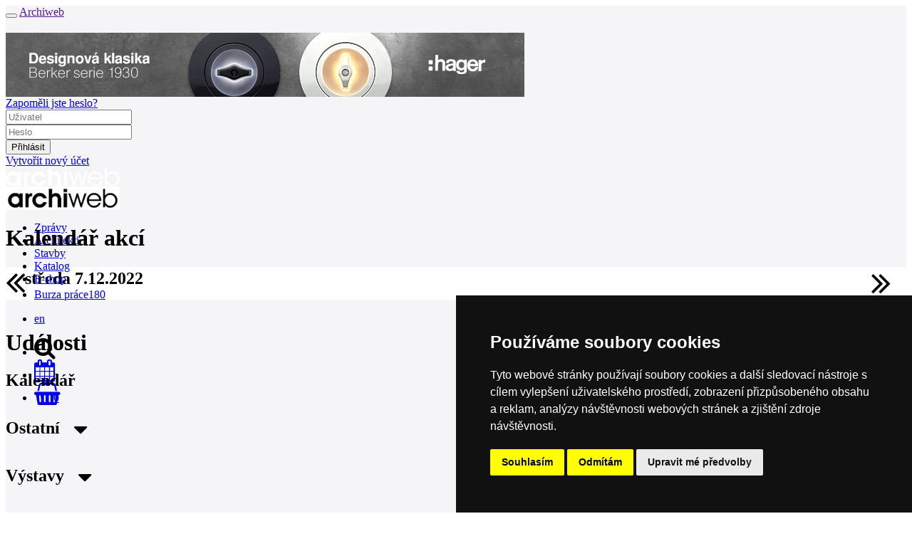

--- FILE ---
content_type: text/html; charset=utf-8
request_url: https://cdn.archmedia.eu/e/2022-12-07
body_size: 13718
content:

<!DOCTYPE html PUBLIC "-//W3C//DTD XHTML 1.0 Transitional//EN">
    <!--[if lt IE 7]><html class="no-js lt-ie9 lt-ie8 lt-ie7" lang="cs"> <![endif]-->
        <!--[if IE 7]>    <html class="no-js lt-ie9 lt-ie8" lang="cs"> <![endif]-->
        <!--[if IE 8]>    <html class="no-js lt-ie9" lang="cs"> <![endif]-->
        <!-- Consider adding a manifest.appcache: h5bp.com/d/Offline -->
        <!--[if gt IE 8]><!--> <html class="no-js" lang="cs" xml:lang="cs"> <!--<![endif]-->
            <head>
                <title>archiweb.cz - Kalendář akcí</title>
                <meta charset="UTF-8">
                <meta name="viewport" content="width=device-width, initial-scale=1.0">
                <meta name="application-name" content="Archiweb">
                <meta name="description" content="Internetový portál do světa moderní architektury. Každý den přináší informace o všem důležitém, co se v oblasti domácí a světové architektury odehrává">

                <!--
        Narodni knihovna CR - archivace online zdroju
        == START ==
                -->
                <link rel="schema.DC" href="https://purl.org/dc/elements/1.1/">
                <meta name="DC.Title" content="archiweb.cz">
                <meta name="DC.Creator.personalName" content="Zloský, Ondřej">
                <meta name="DC.Subject" scheme="PHNK" content="architektura">
                <meta name="DC.Subject" scheme="PHNK" content="design">
                <meta name="DC.Subject" scheme="PHNK" content="stavby">
                <meta name="DC.Subject" scheme="PHNK" content="stavební materiály">
                <meta name="DC.Subject" scheme="MDT_MRF" content="72">
                <meta name="DC.Subject" scheme="MDT_MRF" content="7.05">
                <meta name="DC.Subject" scheme="MDT_MRF" content="69.01/.03">
                <meta name="DC.Subject" scheme="MDT_MRF" content="691">
                <meta name="DC.Subject" scheme="MDT_MRF" content="(0.034.2)004.738.12">
                <meta name="DC.Subject" scheme="MDT_KON" content="72 - Architektura">
                <meta name="DC.Subject" scheme="DDC_CON" content="720 - Architecture">
                <meta name="DC.Description.abstract" content="Internetový portál do světa moderní architektury. Každý den přináší informace o všem důležitém, co se v oblasti domácí a světové architektury odehrává">
                <meta name="DC.Publisher" content="Jan Kratochvíl">
                <meta name="DC.Publisher.address" content=" jan.kratochvil@archiweb.cz">
                <meta name="DC.Date" scheme="W3C-DTF" content="1997-01-01">
                <meta name="DC.Type" scheme="DCMIType" content="Text">
                <meta name="DC.Type" scheme="DCMIType" content="Image">
                <meta name="DC.Type" scheme="PHNK" content="www dokumenty">
                <meta name="DC.Format" scheme="IMT" content="text/html">
                <meta name="DC.Format.medium" content="computerFile">
                <meta name="DC.Identifier" content="https://www.archiweb.cz">
                <meta name="DC.Identifier" scheme="ISSN" content="1801-3902">
                <meta name="DC.Identifier" scheme="URN" content="URN:NBN:cz-nk2005461">
                <meta name="DC.Language" scheme="RFC3066" content="cze">
                <meta name="DC.Language" scheme="RFC3066" content="eng">
                <meta name="DC.Rights" content="archiweb.cz 1997-2005">
                <!-- == END ==  -->


                <!-- facebook opengraph -->
                  <meta name="facebook-domain-verification" content="dlp3mlqqsru40gmwvbemie4jjvsk0m">
                <meta property="og:title" content="Archiweb - Kalendář akcí">
                <meta property="og:description" content="Internetový portál do světa moderní architektury. Každý den přináší informace o všem důležitém, co se v oblasti domácí a světové architektury odehrává">
                <meta property="og:url" content="https://cdn.archmedia.eu/e/2022-12-07">
                <!-- end facebook opengraph -->

                <!-- twitter cards -->
                <meta name="twitter:card" content="summary">
                <meta name="twitter:title" content="Archiweb - Kalendář akcí">
                <meta name="twitter:description" content="Internetový portál do světa moderní architektury. Každý den přináší informace o všem důležitém, co se v oblasti domácí a světové architektury odehrává">
                <!-- end twitter cards -->

                <!-- main styles -->
                <link rel='stylesheet' href='https://cdn.archmedia.eu/styles/cols_main.css?reload=4'>
                <link rel="stylesheet" href="https://cdn.archmedia.eu/styles/main.css?reload=5">

                <!--icons favicons colors-->
                <link rel="shortcut icon" href="https://cdn.archmedia.eu/images/favicon.ico" type="image/x-icon">
                <link rel="icon" href="https://cdn.archmedia.eu/images/favicon.ico" type="image/x-icon">
                <link rel="apple-touch-icon" sizes="180x180" href="https://cdn.archmedia.eu/images/favicons/apple-touch-icon.png">
                <link rel="icon" type="image/png" href="https://cdn.archmedia.eu/images/favicons/favicon-32x32.png" sizes="32x32">
                <link rel="icon" type="image/png" href="https://cdn.archmedia.eu/images/favicons/favicon-194x194.png" sizes="194x194">
                <link rel="icon" type="image/png" href="https://cdn.archmedia.eu/images/favicons/android-chrome-192x192.png" sizes="192x192">
                <link rel="icon" type="image/png" href="https://cdn.archmedia.eu/images/favicons/favicon-16x16.png" sizes="16x16">
                <link rel="manifest" href="https://cdn.archmedia.eu/images/favicons/manifest.json">
                <link rel="mask-icon" href="https://cdn.archmedia.eu/images/favicons/safari-pinned-tab.svg" color="#0279ce">
                <!-- <link rel='stylesheet' href="https://cdn.archmedia.eu/styles/font-awesome.min.css" /> -->
<!--
                <link rel="stylesheet" href="https://use.fontawesome.com/releases/v5.6.3/css/all.css" integrity="sha384-UHRtZLI+pbxtHCWp1t77Bi1L4ZtiqrqD80Kn4Z8NTSRyMA2Fd33n5dQ8lWUE00s/" crossorigin="anonymous">
-->
                <link rel='stylesheet' href="https://cdnjs.cloudflare.com/ajax/libs/font-awesome/4.7.0/css/font-awesome.min.css">
                <meta name="msapplication-TileColor" content="#ffffff">
                <meta name="msapplication-TileImage" content="https://cdn.archmedia.eu/images/favicons/mstile-144x144.png">
                <meta name="theme-color" content="#0279ce">
                <!--end icons favicons colors-->

                <style type="text/css">
                    .hideAll  {
                        display: none;
                     }
                </style>

                <!-- Facebook Pixel Code -->
                <script>
                  !function(f,b,e,v,n,t,s)
                  { if(f.fbq)return;n=f.fbq=function() { n.callMethod?
                  n.callMethod.apply(n,arguments):n.queue.push(arguments) } ;
                  if(!f._fbq)f._fbq=n;n.push=n;n.loaded=!0;n.version='2.0';
                  n.queue=[];t=b.createElement(e);t.async=!0;
                  t.src=v;s=b.getElementsByTagName(e)[0];
                  s.parentNode.insertBefore(t,s) } (window, document,'script',
                  'https://connect.facebook.net/en_US/fbevents.js');
                  fbq('init', '2367294743568975');
                  fbq('track', 'PageView');
                </script>
                <noscript><img height="1" width="1" style="display:none"
                  src="https://www.facebook.com/tr?id=2367294743568975&ev=PageView&noscript=1"
               ></noscript>
                <!-- End Facebook Pixel Code -->

                <!-- jquery -->
                <script src="https://code.jquery.com/jquery-1.11.3.min.js"></script>
                <script src="https://cdnjs.cloudflare.com/ajax/libs/jquery-easing/1.3/jquery.easing.min.js"></script>
                <!-- jQuery Modal -->
                <script src="https://cdnjs.cloudflare.com/ajax/libs/jquery-modal/0.9.1/jquery.modal.min.js"></script>
                <link rel="stylesheet" href="https://cdnjs.cloudflare.com/ajax/libs/jquery-modal/0.9.1/jquery.modal.min.css">
                <script src="https://cdn.archmedia.eu/js/nette/nette.ajax.js"></script>
                <script src="https://cdn.archmedia.eu/js/nette/extensions/confirm.ajax.js"></script>
                <script src="https://cdn.archmedia.eu/js/nette/netteForms.min.js"></script>
            <script type="text/javascript">
                $(window).load(function () {
                    $(".hideAll").show();
                });
            </script>

    <script type='text/javascript' src='https://cdn.archmedia.eu/js/unitegallery/js/unitegallery.js'></script> 
    <link rel='stylesheet' href='/js/unitegallery/css/unite-gallery.css' type='text/css'> 
    <script type='text/javascript' src='https://cdn.archmedia.eu/js/unitegallery/themes/tiles/ug-theme-tiles.js'></script> 

<!-- Matomo -->
<script>
  var _paq = window._paq = window._paq || [];
  /* tracker methods like "setCustomDimension" should be called before "trackPageView" */
  _paq.push(['trackPageView']);
  _paq.push(['enableLinkTracking']);
  (function() {
    var u="//www.archiweb.cz/matomo/";
    _paq.push(['setTrackerUrl', u+'matomo.php']);
    _paq.push(['setSiteId', '1']);
    var d=document, g=d.createElement('script'), s=d.getElementsByTagName('script')[0];
    g.async=true; g.src=u+'matomo.js'; s.parentNode.insertBefore(g,s);
  })();
</script>
<!-- End Matomo Code -->

<!-- Start Clarity Code -->
<script type="text/javascript"> (function(c,l,a,r,i,t,y){ c[a]=c[a]||function(){ (c[a].q=c[a].q||[]).push(arguments)}; t=l.createElement(r);t.async=1;t.src="https://www.clarity.ms/tag/"+i; y=l.getElementsByTagName(r)[0];y.parentNode.insertBefore(t,y); })(window, document, "clarity", "script", "oj2nvt8jew"); </script>
<!-- End Clarity Code -->

            </head>
            <body id="" style="position: relative;">

                <div class="off-canvas-wrapper" style="transform-origin: top left;">
                    <div class="off-canvas-wrapper-inner" data-off-canvas-wrapper style="background-color: #f5f5f7;">
                        <div class="off-canvas-content" data-off-canvas-content>
                            <div class="title-bar hide-for-large">
                                <div class="title-bar-left">
                                    <button class="menu-icon" type="button" data-open="offCanvasLeft"></button>
                                    <a href=""><span class="title-bar-title">Archiweb</span></a>
                                </div>
                            </div>
                            <!-- end off canvas -->
                            <div class="pretopbar">
                                <header role="banner" class="noprint">
                                    <div class="row fixed_sidebar_container" style="margin-top: 20px;">
                                            <div class="columns large-12 fixed_sidebar leader banner"><a href="/mcl/141" target="_blank"><img src="https://www.archiweb.cz/images/menu/gallery/picturefile_141.gif" /></a></div>
<div id="snippet--loginform">                                        <!-- auth box start -->

<div id="snippet--loginform">                                        <script type="text/javascript">
                                        $(document).ready(function () {
                                            $('.auth_box .login').on('mouseenter', function () {
                                                if (!$('.auth_box').hasClass('open')) {
                                                    $('.auth_box').addClass('open');
                                        //        } else {
                                        //            $('.auth_box').removeClass('open');
                                        //            $('.auth_box').addClass('logged');
                                                }
                                            } );

                                            $('.auth_box').on('mouseleave', function () {
                                                if ($('.auth_box').hasClass('open')) {

                                                  setTimeout(function () {
                                                    $('.auth_box').removeClass('open');
                                                  }, 2000);

//                                                    $('.auth_box').removeClass('open');
                                        //            $('.auth_box').addClass('logged');
                                                }
                                            } );
                                        } );
                                        </script>

                                        <div class="fixed-width-right auth_box"">
                                            <div class="logoutonly forgotpass"><a href="/auth/?do=lostPass&amp;locale=cs" title="lost password">Zapoměli jste heslo?</a></div>
                                              <form action="/auth" method="post" id="frm-loginForm" style="display: inline;">
                                                <div class="logoutonly loginform">
                                                    <div class="row">
                                                        <div class="large-12 columns">
                                                            <div class="inputs">
                                                                <div class="username">
                                                                    <input type="text" placeholder="Uživatel" class="logininput" name="login" id="frm-loginForm-login" required data-nette-rules='[{"op":":filled","msg":"Prosím zadejte uživatelské jméno."}]'>
                                                                </div>
                                                                <div class="password">
                                                                    <input type="password" placeholder="Heslo" class="logininput" name="password" id="frm-loginForm-password" required data-nette-rules='[{"op":":filled","msg":"Prosím zadejte heslo."}]'> 
                                                                </div>
                                                            </div>
                                                        </div>
                                                    </div>
                                                </div>
                                                <div class="logoutonly login"><input class="login button ajax" type="submit" name="send" value="Přihlásit"></div>
                                              <input type="hidden" name="do" value="loginForm-submit"></form>
                                              <div class="logoutonly new_user"><a title="Vytvořit nový účet" href="/auth/?newUser=1&amp;locale=cs">Vytvořit nový účet</a></div>
                                            </div>
                                        </div>
</div>
                                        <!-- auth box end -->
</div>                                    </div>
                                </header>
                            </div>
                            <div class="topbar bc_black show-for-large" style="min-width: 1220px; height: 60px;" id="topbar">
                                <div class="row h100">
                                    <div class="large-12 columns posrel h100">
                                        <div class="h100">
                                            <div class="topbarleft float-left">
                                                <div class="mainlogo noprint">
                                                    <a href="/cs">
                                                        <img src="https://cdn.archmedia.eu/images/archiweb-logo_bila-01.svg" alt="Logo Archiweb" width="160">
                                                    </a>
                                                </div>
                                                <div class="mainlogo printonly">
                                                    <img src="https://cdn.archmedia.eu/images/archiweb.jpg" alt="Logo Archiweb" width="160">
                                                </div>
                                                <nav class="mainmenu" role="navigation">
                                                    <ul>
                                                        <li >
                                                            <a href="/cs/n/">
                                                                <div>Zprávy</div>
                                                            </a>
                                                        </li>
                                                        <li >
                                                              <a href="/s/ateliery-cr">
                                                                <div>Architekti</div>
                                                            </a>
                                                        </li>
                                                        <li >
                                                            <a href="/p">
                                                                <div>Stavby</div>
                                                            </a>
                                                        </li>
                                                        <li >
                                                            <a href="/s/produkt-mesice">
                                                                <div>Katalog</div>
                                                            </a>
                                                        </li>
                                                        <li >
                                                            <a href="/eshop">
                                                                <div>E-shop</div>
                                                            </a>
                                                        </li>
                                                        <li >
                                                            <a href="/jobs">
                                                                <div style="padding-top: 4px;">Burza práce<span class="quant">180</span></div>
                                                            </a>
                                                        </li>
                                                    </ul>
                                                </nav>
                                            </div>
                                            <div class="h100 float-right">
                                                <div class="langmenu h100">
                                                    <nav>
                                                        <ul>
                                                          <li><a href="/en/e/2022-12-07"><div>en</div></a></li>
                                                        </ul>
                                                    </nav>
                                                </div>
                                                <div class="icons h100">
                                                    <ul>
                                                        <li class="icon search" data-bar="searchbar"><div><div><i class="fa fa-search fa-2x"></i></div></div></li>
                                                        <li class="icon cal active"><a href="/souteze"><div><i class="fa fa-calendar fa-2x"></i></div></a></li>
                                                        <li class="icon eshop"><a href="/eshop/kosik"><div><i class="fa fa-shopping-basket fa-2x"></i><div style="display: contents;" id="snippet--basket"><span class="quant" style="margin-left: -10px; margin-top: 8px;">0</span></div></div></a></li>
                                                    </ul>
                                                </div>
                                            </div>
                                        </div>
                                    </div>
                                </div>
                                <div class="nanobar" id="nanobar" style="height: 4px;">
                                </div>
                            </div>
                            <div class="searchbar subtopbar noprint" style="height: 60px; display: none; min-width: 1220px;">
                                        <form role="search" action="/search?locale=cs" method="post" id="frm-searchForm">
                                          <div class="row subtopbar_inner">
                                                  <div class="large-3 medium-6 columns col" style="height: 40px; width: 20%;">
                                                    <label class="select fa fa-chevron-down" style="height: 40px;">
                                                      <select id="frm-searchForm-section" name="section"><option value="0">celý web</option><option value="4">zprávy / salon</option><option value="1">architekti / ateliéry</option><option value="2">stavby</option><option value="3">místa</option><option value="5">knihovna / e-shop</option><option value="6">katalog</option></select>
                                                    </label>
                                                  </div>
                                                  <div class="large-6 medium-12 columns col" style="width: 640px; padding-right: 0;">
                                                    <input type="text" placeholder="HLEDEJ" id="search" value="" name="q" required data-nette-rules='[{"op":":filled","msg":"Prosím zadejte hledaný výraz."}]'>
                                                  </div>
                                                  <div class="large-12 columns col" style="width: 19.8rem;">
                                                    <input type="submit" class="button" style="width: 18.8rem; margin-left: 0.8rem;" name="send" value="HLEDEJ">
                                                  </div>
                                          </div>
                                        <input type="hidden" name="do" value="searchForm-submit"><!--[if IE]><input type=IEbug disabled style="display:none"><![endif]-->
</form>
                            </div>
<div id="snippet--flash"><div id="snippet--flash"><script>
  $( "button.close" ).click(function() {
    $( "div#flash" ).toggle();
  });
  $(document).ready(function() {
    setTimeout(hideFlashes, 3000);
  });
  var hideFlashes = function() {
    $('div#flash').fadeOut(1500);
  }
</script>
</div></div>
                            <div class="body">
                                <div class="row subheader fixed_sidebar_container">
                                    <div class="large-12 medium-12 columns main fixed_sidebar news events">
                                        <h1>Kalendář akcí</h1>
                                        <div class="large-12 columns items" style="padding: 0;">
                                          <div class="item button active" style="margin-bottom: 2px; width: 100%; padding-top: 0.2em; background-color: #fff;">
                                            <a href="/e/2022-12-06"><i class="fa fa-angle-double-left" style="font-size: 3em; color: #000; display: unset; float: left; margin-top: -0.12em;"></i></a>
                                            <h2 style="margin: 0; color: #000; letter-spacing: 0; float: left; width: 94%; cursor: initial;">
                                              středa  7.12.2022
                                            </h2>
                                            <div style="margin-top: -0.3em;"><a href="/e/2022-12-08"><i class="fa fa-angle-double-right" style="font-size: 3em; color: #000; display: unset; margin-top: -0.12em;"></i></a></div>
                                          </div>
                                        </div><br style="clear: both;">
                                        <main role="main">
                                          <div class="advertisements">
                                            <div class="seo-only">
                                              <h1>Události</h1>
                                              <h2>Kalendář</h2>
                                            </div>
                                          </div>
                                            <script src="https://cdn.jsdelivr.net/npm/js-cookie@2/src/js.cookie.min.js"></script>
                                            <script>
                                              $(document).ready(function(){
                                                $( "i.event" ).click(function ( event ) {
                                                  var target = $( event.target );
                                                  target.next("div").slideToggle();
                                                  if ( target.hasClass( "fa-caret-down" ) ) {
                                                    Cookies.set('event_'+$(this).attr("id"), '1', { expires: 365 });
                                                    target.removeClass("fa-caret-down");
                                                    target.addClass("fa-caret-up");
                                                  } else {
                                                    Cookies.set('event_'+$(this).attr("id"), '0', { expires: 365 });
                                                    target.removeClass("fa-caret-up");
                                                    target.addClass("fa-caret-down");
                                                  }
                                                });
                                              });
                                            </script>
                                              <section class="event" style="clear: both;">
                                                <h2 class="h2" style="float: left;">Ostatní</h2>
                                                <i class="fa event fa-caret-down" id="4" style="font-size: 2em; color: #000; margin-top: 20px; margin-left: 20px; cursor: pointer;"></i>
                                                <div class="row advertisements" id="event_4" style="width: 875px; margin: 0px; display: none;">
                                                    <article role="article">
                                                        <a title="Koncert k poctě architekta Pavla Janáka" href="/e/koncert-k-pocte-architekta-pavla-janaka-jednota-mista-a-casu-v-hudbe">
                                                        <div class="large-12 columns item advertisement opacity">
                                                          <div class="inner " style="width: 875px;">
                                                            <h3 class="advertisement__title">Koncert k poctě architekta Pavla Janáka</h3>
                                                              <div class="">
                                                                <span class="advertisement__name">Jednota místa a času v hudbě</span><br>
                                                                <span class="advertisement__place">Open House Praha, z. ú.; EuroArt Praha</span><br>
                                                                <span class="advertisement__date">
                                                                    07.12.2022
                                                                                                                                    </span>
                                                              </div>
                                                          </div>
                                                        </div>
                                                      </a>
                                                    </article>
                                                </div>
                                              </section>
                                              <section class="event" style="clear: both;">
                                                <h2 class="h2" style="float: left;">Výstavy</h2>
                                                <i class="fa event fa-caret-down" id="2" style="font-size: 2em; color: #000; margin-top: 20px; margin-left: 20px; cursor: pointer;"></i>
                                                <div class="row advertisements" id="event_2" style="width: 875px; margin: 0px; display: none;">
                                                    <article role="article">
                                                        <a title="Barozzi Veiga: O kontinuitě - přednáška a vernisáž v DUČB" href="/e/barozzi-veiga-o-kontinuite-prednaska-a-vernisaz-v-ducb">
                                                        <div class="large-12 columns item advertisement opacity">
                                                          <div class="inner " style="width: 875px;">
                                                            <h3 class="advertisement__title">Barozzi Veiga: O kontinuitě - přednáška a vernisáž v DUČB</h3>
                                                              <div class="">
                                                                
                                                                <span class="advertisement__place">Galerie současného umění a architektury, Dům umění města České Budějovice</span><br>
                                                                <span class="advertisement__date">
                                                                    14.10.2022
                                                                     -
                                                                      13.12.2022
                                                                </span>
                                                              </div>
                                                          </div>
                                                        </div>
                                                      </a>
                                                    </article>
                                                    <article role="article">
                                                        <a title="Josef Pleskot: Města - výstava v Museum Kampa" href="/e/josef-pleskot-mesta-vystava-v-museum-kampa">
                                                        <div class="large-12 columns item advertisement opacity">
                                                          <div class="inner " style="width: 875px;">
                                                            <h3 class="advertisement__title">Josef Pleskot: Města - výstava v Museum Kampa</h3>
                                                              <div class="">
                                                                
                                                                <span class="advertisement__place">Museum Kampa</span><br>
                                                                <span class="advertisement__date">
                                                                    05.11.2022
                                                                     -
                                                                      12.02.2023
                                                                </span>
                                                              </div>
                                                          </div>
                                                        </div>
                                                      </a>
                                                    </article>
                                                    <article role="article">
                                                        <a title="Filip Dujardin - Built / Build - výstava v DUČB" href="/e/filip-dujardin-built-build-vystava-v-ducb">
                                                        <div class="large-12 columns item advertisement opacity">
                                                          <div class="inner " style="width: 875px;">
                                                            <h3 class="advertisement__title">Filip Dujardin - Built / Build - výstava v DUČB</h3>
                                                              <div class="">
                                                                
                                                                <span class="advertisement__place">Galerie současného umění a architektury, Dům umění města České Budějovice</span><br>
                                                                <span class="advertisement__date">
                                                                    24.11.2022
                                                                     -
                                                                      31.12.2022
                                                                </span>
                                                              </div>
                                                          </div>
                                                        </div>
                                                      </a>
                                                    </article>
                                                    <article role="article">
                                                        <a title="Dialogy v čase / Hommage à Ricardo Bofill - výstava v GJF" href="/e/dialogy-v-case-hommage-ricardo-bofill-vystava-v-gjf">
                                                        <div class="large-12 columns item advertisement opacity">
                                                          <div class="inner " style="width: 875px;">
                                                            <h3 class="advertisement__title">Dialogy v čase / Hommage à Ricardo Bofill - výstava v GJF</h3>
                                                              <div class="">
                                                                
                                                                <span class="advertisement__place">Galerie Jaroslava Fragnera</span><br>
                                                                <span class="advertisement__date">
                                                                    16.11.2022
                                                                     -
                                                                      28.12.2022
                                                                </span>
                                                              </div>
                                                          </div>
                                                        </div>
                                                      </a>
                                                    </article>
                                                    <article role="article">
                                                        <a title="Pavel Preisner, Svatopluk Sládeček: O otcích, kterým děti pomáhají vyrůst" href="/e/pavel-preisner-svatopluk-sladecek-o-otcich-kterym-deti-pomahaji-vyrust">
                                                        <div class="large-12 columns item advertisement opacity">
                                                          <div class="inner " style="width: 875px;">
                                                            <h3 class="advertisement__title">Pavel Preisner, Svatopluk Sládeček: O otcích, kterým děti pomáhají vyrůst</h3>
                                                              <div class="">
                                                                
                                                                <span class="advertisement__place">Dům umění města Brna</span><br>
                                                                <span class="advertisement__date">
                                                                    30.11.2022
                                                                     -
                                                                      19.03.2023
                                                                </span>
                                                              </div>
                                                          </div>
                                                        </div>
                                                      </a>
                                                    </article>
                                                    <article role="article">
                                                        <a title="Stracing Spaces: Stop and Go - výstava v OC Dornych" href="/e/stracing-spaces-stop-and-go-vystava-v-oc-dornych">
                                                        <div class="large-12 columns item advertisement opacity">
                                                          <div class="inner " style="width: 875px;">
                                                            <h3 class="advertisement__title">Stracing Spaces: Stop and Go - výstava v OC Dornych</h3>
                                                              <div class="">
                                                                
                                                                <span class="advertisement__place">Fakulta architektury VUT v Brně, Prostor pro angažovanou architekturu</span><br>
                                                                <span class="advertisement__date">
                                                                    24.11.2022
                                                                     -
                                                                      21.01.2023
                                                                </span>
                                                              </div>
                                                          </div>
                                                        </div>
                                                      </a>
                                                    </article>
                                                    <article role="article">
                                                        <a title="Výstava 80 IG 80" href="/e/vystava-80-ig-80-80-realizacii-ivan-g-rtler-80-vyrocie-narodenia">
                                                        <div class="large-12 columns item advertisement opacity">
                                                          <div class="inner " style="width: 875px;">
                                                            <h3 class="advertisement__title">Výstava 80 IG 80</h3>
                                                              <div class="">
                                                                <span class="advertisement__name">80 realizácii, Ivan Gürtler, 80. výročie narodenia</span><br>
                                                                <span class="advertisement__place">FAD STU</span><br>
                                                                <span class="advertisement__date">
                                                                    29.11.2022
                                                                     -
                                                                      09.12.2022
                                                                </span>
                                                              </div>
                                                          </div>
                                                        </div>
                                                      </a>
                                                    </article>
                                                    <article role="article">
                                                        <a title="Buček–Horatschke: 33–800–169 – retrospektivní výstava" href="/e/bucek-horatschke-33-800-169-retrospektivni-vystava">
                                                        <div class="large-12 columns item advertisement opacity">
                                                          <div class="inner " style="width: 875px;">
                                                            <h3 class="advertisement__title">Buček–Horatschke: 33–800–169 – retrospektivní výstava</h3>
                                                              <div class="">
                                                                
                                                                <span class="advertisement__place">Oblastní galerie Lázně</span><br>
                                                                <span class="advertisement__date">
                                                                    25.11.2022
                                                                     -
                                                                      19.01.2023
                                                                </span>
                                                              </div>
                                                          </div>
                                                        </div>
                                                      </a>
                                                    </article>
                                                    <article role="article">
                                                        <a title="Architektura v procesu - výstava v MUO" href="/e/architektura-v-procesu-vystava-v-muo">
                                                        <div class="large-12 columns item advertisement opacity">
                                                          <div class="inner " style="width: 875px;">
                                                            <h3 class="advertisement__title">Architektura v procesu - výstava v MUO</h3>
                                                              <div class="">
                                                                
                                                                <span class="advertisement__place">Muzeum moderního umění Olomouc</span><br>
                                                                <span class="advertisement__date">
                                                                    24.11.2022
                                                                     -
                                                                      12.03.2023
                                                                </span>
                                                              </div>
                                                          </div>
                                                        </div>
                                                      </a>
                                                    </article>
                                                    <article role="article">
                                                        <a title="Drazí architekti… - Architektura jako práce - vernisáž v GAB" href="/e/drazi-architekti-architektura-jako-prace-vernisaz-v-gab">
                                                        <div class="large-12 columns item advertisement opacity">
                                                          <div class="inner " style="width: 875px;">
                                                            <h3 class="advertisement__title">Drazí architekti… - Architektura jako práce - vernisáž v GAB</h3>
                                                              <div class="">
                                                                
                                                                <span class="advertisement__place">Galerie Architektury Brno</span><br>
                                                                <span class="advertisement__date">
                                                                    07.12.2022
                                                                     -
                                                                      21.01.2023
                                                                </span>
                                                              </div>
                                                          </div>
                                                        </div>
                                                      </a>
                                                    </article>
                                                    <article role="article">
                                                        <a title="Tanec v Galerii" href="/e/tanec-v-galerii-between-conflicts-dance-performance-hany-polanske">
                                                        <div class="large-12 columns item advertisement opacity">
                                                          <div class="inner " style="width: 875px;">
                                                            <h3 class="advertisement__title">Tanec v Galerii</h3>
                                                              <div class="">
                                                                <span class="advertisement__name">Between Conflicts Dance Performance Hany Polanske</span><br>
                                                                <span class="advertisement__place">Se.S.Ta &amp; ICE Architects</span><br>
                                                                <span class="advertisement__date">
                                                                    07.12.2022
                                                                                                                                    </span>
                                                              </div>
                                                          </div>
                                                        </div>
                                                      </a>
                                                    </article>
                                                </div>
                                              </section>
                                              <section class="event" style="clear: both;">
                                                <h2 class="h2" style="float: left;">Soutěže</h2>
                                                <i class="fa event fa-caret-down" id="3" style="font-size: 2em; color: #000; margin-top: 20px; margin-left: 20px; cursor: pointer;"></i>
                                                <div class="row advertisements" id="event_3" style="width: 875px; margin: 0px; display: none;">
                                                    <article role="article">
                                                        <a title="Návrh řešení železniční stanice Nymburk hl.n." href="/e/navrh-reseni-zeleznicni-stanice-nymburk-hl-n-dvoufazova-otevrena-architektonicko-urbanisticka-soutez-o-navrh">
                                                        <div class="large-12 columns item advertisement opacity">
                                                          <div class="inner " style="width: 875px;">
                                                            <h3 class="advertisement__title">Návrh řešení železniční stanice Nymburk hl.n.</h3>
                                                              <div class="">
                                                                <span class="advertisement__name">dvoufázová otevřená architektonicko-urbanistická soutěž o návrh</span><br>
                                                                <span class="advertisement__place">Správa železnic</span><br>
                                                                <span class="advertisement__date">
                                                                      Lhůta pro podání: 13.02.2023 
                                                                </span>
                                                              </div>
                                                          </div>
                                                        </div>
                                                      </a>
                                                    </article>
                                                </div>
                                              </section>
                                            <section style="margin-top: 13px;">
                                              <h2 class="h2" style="float: left;">Denní zprávy</h2>
                                              <i class="fa event fa-caret-down" id="news" style="font-size: 2em; color: #000; margin-top: 20px; margin-left: 20px; cursor: pointer;"></i>
                                              <div class="row newsList" id="event_news" style="width: 875px; margin: 0px; display: none;">
                                                      <a href="/n/domaci/architekt-nema-narok-na-odskodne-od-knihovny-vaclava-havla-potvrdil-soud">
                                                          <div class="new  ">
                                                              <div class="inner">
                                                                  <span class="discuss c0">0 <i class="fa fa-comment"></i></span>
                                                                  <span class="date">07.12.</span><span style="font-weight: normal;"> | </span><span class="title">Architekt nemá nárok na odškodné od Knihovny Václava Havla, potvrdil soud</span>
                                                              </div>
                                                          </div>
                                                      </a>
                                                      <a href="/n/domaci/olomoucky-spolek-zada-o-vyhlaseni-referenda-k-budove-muzea-sefo">
                                                          <div class="new  ">
                                                              <div class="inner">
                                                                  <span class="discuss c7">7 <i class="fa fa-comment"></i></span>
                                                                  <span class="date">07.12.</span><span style="font-weight: normal;"> | </span><span class="title">Olomoucký spolek žádá o vyhlášení referenda k budově muzea SEFO</span>
                                                              </div>
                                                          </div>
                                                      </a>
                                                      <a href="/n/zahranicni/slovenska-vlada-schvalila-smlouvy-s-investory-na-vystavbu-9000-najemnich-bytu">
                                                          <div class="new  ">
                                                              <div class="inner">
                                                                  <span class="discuss c0">0 <i class="fa fa-comment"></i></span>
                                                                  <span class="date">07.12.</span><span style="font-weight: normal;"> | </span><span class="title">Slovenská vláda schválila smlouvy na výstavbu 9000 nájemních bytů</span>
                                                              </div>
                                                          </div>
                                                      </a>
                                                      <a href="/n/domaci/vyberove-rizeni-na-akademicke-pracovniky-fa-cvut--1">
                                                          <div class="new  ">
                                                              <div class="inner">
                                                                  <span class="discuss c0">0 <i class="fa fa-comment"></i></span>
                                                                  <span class="date">07.12.</span><span style="font-weight: normal;"> | </span><span class="title">Výběrové řízení na akademické pracovníky FA ČVUT</span>
                                                              </div>
                                                          </div>
                                                      </a>
                                              </div>
                                            </section>
                                            <section class="anniversary" style="margin-top: 25px;">
                                              <h2 class="h2">Výročí</h2>
                                              <div class="row" style="width: 875px; margin: 0px;">
                                                    <a href="/gino-valle">
                                                  <div style="width: 420px; overflow: hidden; background-color: #fff; color: #000; float: left; margin-left: 10px;">
                                                      <div>
                                                        <img itemprop="image" alt="Valle" src="/images/subjects/logo_portrait/subject_242.jpg" style="height: 100; width: 100px; float: left; padding-right: 10px;">
                                                      </div>
                                                      <div class="subject" style="padding-left: 100px;">
                                                      <h2 style="padding-top: 10px; margin-bottom: 0px;">Gino Valle</h2>
                                                        <div style="margin-top: 5px;">* <span itemprop="birthDate">07. 12. 1923</span> - <span itemprop="birthPlace">Udine, Itálie</span></div>
                                                          99 let od narození</b>
                                                        <div style="margin-top: 5px;">† <span itemprop="birthDate">30. 09. 2003</span> - <span itemprop="birthPlace">Udine, Itálie</span></div>
                                                      </div>
                                                  </div>
                                                    </a>
                                                    <a href="/felix-candela">
                                                  <div style="width: 420px; overflow: hidden; background-color: #fff; color: #000; float: left; margin-left: 10px;">
                                                      <div>
                                                        <img itemprop="image" alt="Candela" src="/images/subjects/logo_portrait/subject_885.jpg" style="height: 100; width: 100px; float: left; padding-right: 10px;">
                                                      </div>
                                                      <div class="subject" style="padding-left: 100px;">
                                                      <h2 style="padding-top: 10px; margin-bottom: 0px;">Félix Candela</h2>
                                                        <div style="margin-top: 5px;">* <span itemprop="birthDate">27. 01. 1910</span> - <span itemprop="birthPlace">Madrid, Španělsko</span></div>
                                                        <div style="margin-top: 5px;">† <span itemprop="birthDate">07. 12. 1997</span> - <span itemprop="birthPlace">Durham, USA</span></div>
                                                          <b>25 let od úmrtí</b>
                                                      </div>
                                                  </div>
                                                    </a>
                                                  <div style="clear: both; height: 30px;"></div>
                                                    <a href="/rostislav-jakubec">
                                                  <div style="width: 420px; overflow: hidden; background-color: #fff; color: #000; float: left; margin-left: 10px;">
                                                      <div>
                                                        <img itemprop="image" alt="Jakubec" src="/images/subjects/logo_portrait/subject_707.jpg" style="height: 100; width: 100px; float: left; padding-right: 10px;">
                                                      </div>
                                                      <div class="subject" style="padding-left: 100px;">
                                                      <h2 style="padding-top: 10px; margin-bottom: 0px;">Rostislav Jakubec</h2>
                                                        <div style="margin-top: 5px;">* <span itemprop="birthDate">07. 12. 1971</span> - <span itemprop="birthPlace">Blansko, Česká republika</span></div>
                                                          51 let od narození</b>
                                                      </div>
                                                  </div>
                                                    </a>
                                                    <a href="/jan-bocan">
                                                  <div style="width: 420px; overflow: hidden; background-color: #fff; color: #000; float: left; margin-left: 10px;">
                                                      <div>
                                                        <img itemprop="image" alt="Bočan" src="/images/subjects/logo_portrait/subject_2252.jpg" style="height: 100; width: 100px; float: left; padding-right: 10px;">
                                                      </div>
                                                      <div class="subject" style="padding-left: 100px;">
                                                      <h2 style="padding-top: 10px; margin-bottom: 0px;">Jan Bočan</h2>
                                                        <div style="margin-top: 5px;">* <span itemprop="birthDate">17. 10. 1937</span> - <span itemprop="birthPlace">Český Brod, Česká republika</span></div>
                                                        <div style="margin-top: 5px;">† <span itemprop="birthDate">07. 12. 2010</span> - <span itemprop="birthPlace">Praha, Česká republika</span></div>
                                                          12 let od úmrtí</b>
                                                      </div>
                                                  </div>
                                                    </a>
                                                  <div style="clear: both; height: 30px;"></div>
                                                    <a href="/josef-fanta">
                                                  <div style="width: 420px; overflow: hidden; background-color: #fff; color: #000; float: left; margin-left: 10px;">
                                                      <div>
                                                        <img itemprop="image" alt="Fanta" src="/images/subjects/logo_portrait/subject_2913.jpg" style="height: 100; width: 100px; float: left; padding-right: 10px;">
                                                      </div>
                                                      <div class="subject" style="padding-left: 100px;">
                                                      <h2 style="padding-top: 10px; margin-bottom: 0px;">Josef Fanta</h2>
                                                        <div style="margin-top: 5px;">* <span itemprop="birthDate">07. 12. 1856</span> - <span itemprop="birthPlace">Sudoměřice u Tábora, Česká republika</span></div>
                                                          166 let od narození</b>
                                                        <div style="margin-top: 5px;">† <span itemprop="birthDate">20. 06. 1954</span> - <span itemprop="birthPlace">Praha, Česká republika</span></div>
                                                      </div>
                                                  </div>
                                                    </a>
                                                    <a href="/jan-blazej-santini-aichel">
                                                  <div style="width: 420px; overflow: hidden; background-color: #fff; color: #000; float: left; margin-left: 10px;">
                                                      <div>
                                                        <img itemprop="image" alt="Santini-Aichel" src="/images/portret.jpg" style="height: 100; width: 100px; float: left; padding-right: 10px;">
                                                      </div>
                                                      <div class="subject" style="padding-left: 100px;">
                                                      <h2 style="padding-top: 10px; margin-bottom: 0px;">Jan Blažej Santini-Aichel</h2>
                                                        <div style="margin-top: 5px;">* <span itemprop="birthDate">03. 02. 1677</span> - <span itemprop="birthPlace">Praha, Česká republika</span></div>
                                                        <div style="margin-top: 5px;">† <span itemprop="birthDate">07. 12. 1723</span> - <span itemprop="birthPlace">Praha, Česká republika</span></div>
                                                          299 let od úmrtí</b>
                                                      </div>
                                                  </div>
                                                    </a>
                                                  <div style="clear: both; height: 30px;"></div>
                                                    <a href="/gustav-gull">
                                                  <div style="width: 420px; overflow: hidden; background-color: #fff; color: #000; float: left; margin-left: 10px;">
                                                      <div>
                                                        <img itemprop="image" alt="Gull" src="/images/subjects/logo_portrait_4470.jpg" style="height: 100; width: 100px; float: left; padding-right: 10px;">
                                                      </div>
                                                      <div class="subject" style="padding-left: 100px;">
                                                      <h2 style="padding-top: 10px; margin-bottom: 0px;">Gustav Gull</h2>
                                                        <div style="margin-top: 5px;">* <span itemprop="birthDate">07. 12. 1858</span> - <span itemprop="birthPlace">Curych, Švýcarsko</span></div>
                                                          164 let od narození</b>
                                                        <div style="margin-top: 5px;">† <span itemprop="birthDate">10. 06. 1942</span> - <span itemprop="birthPlace">Curych, Švýcarsko</span></div>
                                                      </div>
                                                  </div>
                                                    </a>
                                                    <a href="/alexander-popp">
                                                  <div style="width: 420px; overflow: hidden; background-color: #fff; color: #000; float: left; margin-left: 10px;">
                                                      <div>
                                                        <img itemprop="image" alt="Popp" src="/images/subjects/logo_portrait/subject_6353.jpg" style="height: 100; width: 100px; float: left; padding-right: 10px;">
                                                      </div>
                                                      <div class="subject" style="padding-left: 100px;">
                                                      <h2 style="padding-top: 10px; margin-bottom: 0px;">Alexander Popp</h2>
                                                        <div style="margin-top: 5px;">* <span itemprop="birthDate">10. 08. 1891</span> - <span itemprop="birthPlace">St. Leonhard am Forst, Rakousko</span></div>
                                                        <div style="margin-top: 5px;">† <span itemprop="birthDate">07. 12. 1947</span> - <span itemprop="birthPlace">Linec, Rakousko</span></div>
                                                          <b>75 let od úmrtí</b>
                                                      </div>
                                                  </div>
                                                    </a>
                                                  <div style="clear: both; height: 30px;"></div>
                                                    <a href="/max-van-huut">
                                                  <div style="width: 420px; overflow: hidden; background-color: #fff; color: #000; float: left; margin-left: 10px;">
                                                      <div>
                                                        <img itemprop="image" alt="van Huut" src="/images/subjects/logo_portrait_6247.jpg" style="height: 100; width: 100px; float: left; padding-right: 10px;">
                                                      </div>
                                                      <div class="subject" style="padding-left: 100px;">
                                                      <h2 style="padding-top: 10px; margin-bottom: 0px;">Max van Huut</h2>
                                                        <div style="margin-top: 5px;">* <span itemprop="birthDate">07. 12. 1947</span> - <span itemprop="birthPlace">Jakarta, Indonésie</span></div>
                                                          <b>75 let od narození</b>
                                                      </div>
                                                  </div>
                                                    </a>
                                                    <a href="/gustav-sachers">
                                                  <div style="width: 420px; overflow: hidden; background-color: #fff; color: #000; float: left; margin-left: 10px;">
                                                      <div>
                                                        <img itemprop="image" alt="Sachers" src="/images/subjects/logo_portrait_9046.jpg" style="height: 100; width: 100px; float: left; padding-right: 10px;">
                                                      </div>
                                                      <div class="subject" style="padding-left: 100px;">
                                                      <h2 style="padding-top: 10px; margin-bottom: 0px;">Gustav Sachers</h2>
                                                        <div style="margin-top: 5px;">* <span itemprop="birthDate">20. 08. 1831</span> - <span itemprop="birthPlace">Hamrštejn u Liberce, Česká republika</span></div>
                                                        <div style="margin-top: 5px;">† <span itemprop="birthDate">07. 12. 1874</span> - <span itemprop="birthPlace">Liberec, Česká republika</span></div>
                                                          148 let od úmrtí</b>
                                                      </div>
                                                  </div>
                                                    </a>
                                                  <div style="clear: both; height: 30px;"></div>
                                                    <a href="/antoinette-robain">
                                                  <div style="width: 420px; overflow: hidden; background-color: #fff; color: #000; float: left; margin-left: 10px;">
                                                      <div>
                                                        <img itemprop="image" alt="Robain" src="/images/subjects/logo_portrait_7037.jpg" style="height: 100; width: 100px; float: left; padding-right: 10px;">
                                                      </div>
                                                      <div class="subject" style="padding-left: 100px;">
                                                      <h2 style="padding-top: 10px; margin-bottom: 0px;">Antoinette Robain</h2>
                                                        <div style="margin-top: 5px;">* <span itemprop="birthDate">07. 12. 1956</span> - <span itemprop="birthPlace">Paříž, Francie</span></div>
                                                          66 let od narození</b>
                                                      </div>
                                                  </div>
                                                    </a>
                                                  <div style="width: 420px; overflow: hidden; background-color: #fff; color: #000; float: left; margin-left: 10px;">
                                                      <div style="background-color: rgb(245, 245, 247);">&nbsp;
                                                      </div>
                                                  </div>
                                                  <div style="clear: both; height: 30px;"></div>
                                                    <a href="/luigi-dominioni">
                                                  <div style="width: 420px; overflow: hidden; background-color: #fff; color: #000; float: left; margin-left: 10px;">
                                                      <div>
                                                        <img itemprop="image" alt="Dominioni" src="/images/subjects/logo_portrait_8537.jpg" style="height: 100; width: 100px; float: left; padding-right: 10px;">
                                                      </div>
                                                      <div class="subject" style="padding-left: 100px;">
                                                      <h2 style="padding-top: 10px; margin-bottom: 0px;">Luigi Dominioni</h2>
                                                        <div style="margin-top: 5px;">* <span itemprop="birthDate">07. 12. 1913</span> - <span itemprop="birthPlace">Miláno, Itálie</span></div>
                                                          109 let od narození</b>
                                                        <div style="margin-top: 5px;">† <span itemprop="birthDate">13. 11. 2016</span> - <span itemprop="birthPlace">Miláno, Itálie</span></div>
                                                      </div>
                                                  </div>
                                                    </a>
                                                  <div style="width: 420px; overflow: hidden; background-color: #fff; color: #000; float: left; margin-left: 10px;">
                                                      <div style="background-color: rgb(245, 245, 247);">&nbsp;
                                                      </div>
                                                  </div>
                                                  <div style="clear: both; height: 30px;"></div>
                                                    <a href="/hasmukh-patel">
                                                  <div style="width: 420px; overflow: hidden; background-color: #fff; color: #000; float: left; margin-left: 10px;">
                                                      <div>
                                                        <img itemprop="image" alt="Patel" src="/images/subjects/logo_portrait_8814.jpg" style="height: 100; width: 100px; float: left; padding-right: 10px;">
                                                      </div>
                                                      <div class="subject" style="padding-left: 100px;">
                                                      <h2 style="padding-top: 10px; margin-bottom: 0px;">Hasmukh Patel</h2>
                                                        <div style="margin-top: 5px;">* <span itemprop="birthDate">07. 12. 1933</span> - <span itemprop="birthPlace">Bhadran, Indie</span></div>
                                                          89 let od narození</b>
                                                        <div style="margin-top: 5px;">† <span itemprop="birthDate">20. 01. 2018</span> - <span itemprop="birthPlace">Ahmedabád, Indie</span></div>
                                                      </div>
                                                  </div>
                                                    </a>
                                                  <div style="width: 420px; overflow: hidden; background-color: #fff; color: #000; float: left; margin-left: 10px;">
                                                      <div style="background-color: rgb(245, 245, 247);">&nbsp;
                                                      </div>
                                                  </div>
                                                  <div style="clear: both; height: 30px;"></div>
                                                    <a href="/josef-sakar">
                                                  <div style="width: 420px; overflow: hidden; background-color: #fff; color: #000; float: left; margin-left: 10px;">
                                                      <div>
                                                        <img itemprop="image" alt="Sakař" src="/images/subjects/logo_portrait_9001.jpg" style="height: 100; width: 100px; float: left; padding-right: 10px;">
                                                      </div>
                                                      <div class="subject" style="padding-left: 100px;">
                                                      <h2 style="padding-top: 10px; margin-bottom: 0px;">Josef Sakař</h2>
                                                        <div style="margin-top: 5px;">* <span itemprop="birthDate">07. 12. 1856</span> - <span itemprop="birthPlace">Praha, Česká republika</span></div>
                                                          166 let od narození</b>
                                                        <div style="margin-top: 5px;">† <span itemprop="birthDate">15. 01. 1936</span> - <span itemprop="birthPlace">Praha, Česká republika</span></div>
                                                      </div>
                                                  </div>
                                                    </a>
                                                  <div style="width: 420px; overflow: hidden; background-color: #fff; color: #000; float: left; margin-left: 10px;">
                                                      <div style="background-color: rgb(245, 245, 247);">&nbsp;
                                                      </div>
                                                  </div>
                                                  <div style="clear: both; height: 30px;"></div>
                                                    <a href="/gian-lorenzo-bernini">
                                                  <div style="width: 420px; overflow: hidden; background-color: #fff; color: #000; float: left; margin-left: 10px;">
                                                      <div>
                                                        <img itemprop="image" alt="Bernini" src="/images/subjects/logo_portrait_9005.jpg" style="height: 100; width: 100px; float: left; padding-right: 10px;">
                                                      </div>
                                                      <div class="subject" style="padding-left: 100px;">
                                                      <h2 style="padding-top: 10px; margin-bottom: 0px;">Gian Lorenzo Bernini</h2>
                                                        <div style="margin-top: 5px;">* <span itemprop="birthDate">07. 12. 1598</span> - <span itemprop="birthPlace">Neapol, Itálie</span></div>
                                                          424 let od narození</b>
                                                        <div style="margin-top: 5px;">† <span itemprop="birthDate">28. 11. 1680</span> - <span itemprop="birthPlace">Řím, Itálie</span></div>
                                                      </div>
                                                  </div>
                                                    </a>
                                                  <div style="width: 420px; overflow: hidden; background-color: #fff; color: #000; float: left; margin-left: 10px;">
                                                      <div style="background-color: rgb(245, 245, 247);">&nbsp;
                                                      </div>
                                                  </div>
                                                  <div style="clear: both; height: 30px;"></div>
                                              </div>
                                            </section>
                                        </main>
                                        <!--end main content-->
                                    </div>

                                    <div class="sidebar fixed-width-right">
                                        <aside role="complementary">
                                            <h2 class="seo-only">Sidebar</h2>
                                            <div class="row">
                                                <!--start product of month-->
                                                <div class="large-12 columns banner bannerr_small"><a href="/mcl/824" target="_blank"><img src="https://www.archiweb.cz/images/menu/gallery/picturefile_824.gif" /></a></div>
                                            </div>
                
                 
                                            <div class="row">
                                            </div>
<div id="snippet--calendar">                                        <!--start calendar-->
                                        <div class="row">
                                          <a href="/souteze">
                                            <div class="large-12 columns medium-centered opacity85">
                                                <h3 class="caltitle" style="height: 42px; padding-top: 4px;">Kalendář akcí
                                              <span class="quant" style="padding-top: 12px;">11</span></h3>
                                            </div>
                                          </a>
                                        </div>
                                        <div class="row">
                                            <div id="calendar" class="calendar large-12 columns medium-centered" style="height: 42px; padding-bottom: 2px;">
<div id="snippet--calendar">                                                <h3 class="monthtitle" style="font-size: 1.1rem; letter-spacing: 0.8;">
<a class="ajax opacity85" href="/e/2022-12-07?month=12-2025&amp;do=shiftCalendar"><img src="/images/sipka_doleva.svg" class="l"></a>Leden 2026
<a class="ajax opacity85" href="/e/2022-12-07?month=02-2026&amp;do=shiftCalendar"><img src="/images/sipka_doprava.svg" class="r"></i></a></h3>
                                                <div class="calbody">
                                                    <div class="day">&nbsp;</div>
                                                    <div class="day">&nbsp;</div>
                                                    <div class="day">&nbsp;</div>
                                                        <a title="" href="/e/2026-01-01">
                                                        <div 
                                                         class="day thismonth 
                                                        "
                                                        style="
                                                        "
                                                        >1
                                                      </div>
                                                      </a>
                                                        <a title="" href="/e/2026-01-02">
                                                        <div 
                                                         class="day thismonth 
                                                        "
                                                        style="
                                                        "
                                                        >2
                                                      </div>
                                                      </a>
                                                        <a title="" href="/e/2026-01-03">
                                                        <div 
                                                         class="day thismonth 
                                                        "
                                                        style="
                                                        "
                                                        >3
                                                      </div>
                                                      </a>
                                                        <a title="" href="/e/2026-01-04">
                                                        <div 
                                                         class="day thismonth 
                                                        "
                                                        style="
                                                            border-right: none;
                                                        "
                                                        >4
                                                      </div>
                                                      </a>
                                                        <a title="" href="/e/2026-01-05">
                                                        <div 
                                                         class="day thismonth 
                                                        "
                                                        style="
                                                        "
                                                        >5
                                                      </div>
                                                      </a>
                                                        <a title="" href="/e/2026-01-06">
                                                        <div 
                                                         class="day thismonth 
                                                        "
                                                        style="
                                                        "
                                                        >6
                                                      </div>
                                                      </a>
                                                        <a title="" href="/e/2026-01-07">
                                                        <div 
                                                         class="day thismonth 
                                                        "
                                                        style="
                                                        "
                                                        >7
                                                      </div>
                                                      </a>
                                                        <a title="" href="/e/2026-01-08">
                                                        <div 
                                                         class="day thismonth 
                                                        "
                                                        style="
                                                        "
                                                        >8
                                                      </div>
                                                      </a>
                                                        <a title="" href="/e/2026-01-09">
                                                        <div 
                                                         class="day thismonth 
                                                        "
                                                        style="
                                                        "
                                                        >9
                                                      </div>
                                                      </a>
                                                        <a title="Umění aktivismu - výstava v GHMP" href="/e/2026-01-10">
                                                        <div 
                                                         class="day thismonth 
                                                            event transition opacity85
                                                        "
                                                        style="
                                                        "
                                                        >10
                                                      </div>
                                                      </a>
                                                        <a title="" href="/e/2026-01-11">
                                                        <div 
                                                         class="day thismonth 
                                                        "
                                                        style="
                                                            border-right: none;
                                                        "
                                                        >11
                                                      </div>
                                                      </a>
                                                        <a title="" href="/e/2026-01-12">
                                                        <div 
                                                         class="day thismonth 
                                                        "
                                                        style="
                                                        "
                                                        >12
                                                      </div>
                                                      </a>
                                                        <a title="Středočeská vědecká knihovna v Kladně - vypsání soutěže" href="/e/2026-01-13">
                                                        <div 
                                                         class="day thismonth 
                                                            event transition opacity85
                                                        "
                                                        style="
                                                        "
                                                        >13
                                                      </div>
                                                      </a>
                                                        <a title="Stavoprojekt 1948–1953 – křest knihy a komentovaná prohlídka" href="/e/2026-01-14">
                                                        <div 
                                                         class="day thismonth 
                                                            event transition opacity85
                                                        "
                                                        style="
                                                        "
                                                        >14
                                                      </div>
                                                      </a>
                                                        <a title="" href="/e/2026-01-15">
                                                        <div 
                                                         class="day thismonth 
                                                        "
                                                        style="
                                                        "
                                                        >15
                                                      </div>
                                                      </a>
                                                        <a title="" href="/e/2026-01-16">
                                                        <div 
                                                         class="day thismonth 
                                                            today
                                                        "
                                                        style="
                                                        "
                                                        >16
                                                      </div>
                                                      </a>
                                                        <a title="" href="/e/2026-01-17">
                                                        <div 
                                                         class="day thismonth 
                                                        "
                                                        style="
                                                        "
                                                        >17
                                                      </div>
                                                      </a>
                                                        <a title="" href="/e/2026-01-18">
                                                        <div 
                                                         class="day thismonth 
                                                        "
                                                        style="
                                                            border-right: none;
                                                        "
                                                        >18
                                                      </div>
                                                      </a>
                                                        <a title="Urban Talks: Mette Skjold, SLA" href="/e/2026-01-19">
                                                        <div 
                                                         class="day thismonth 
                                                            event transition opacity85
                                                        "
                                                        style="
                                                        "
                                                        >19
                                                      </div>
                                                      </a>
                                                        <a title="" href="/e/2026-01-20">
                                                        <div 
                                                         class="day thismonth 
                                                        "
                                                        style="
                                                        "
                                                        >20
                                                      </div>
                                                      </a>
                                                        <a title="" href="/e/2026-01-21">
                                                        <div 
                                                         class="day thismonth 
                                                        "
                                                        style="
                                                        "
                                                        >21
                                                      </div>
                                                      </a>
                                                        <a title="" href="/e/2026-01-22">
                                                        <div 
                                                         class="day thismonth 
                                                        "
                                                        style="
                                                        "
                                                        >22
                                                      </div>
                                                      </a>
                                                        <a title="Habilitační přednáška Marka Štěpána na FA VUT" href="/e/2026-01-23">
                                                        <div 
                                                         class="day thismonth 
                                                            event transition opacity85
                                                        "
                                                        style="
                                                        "
                                                        >23
                                                      </div>
                                                      </a>
                                                        <a title="" href="/e/2026-01-24">
                                                        <div 
                                                         class="day thismonth 
                                                        "
                                                        style="
                                                        "
                                                        >24
                                                      </div>
                                                      </a>
                                                        <a title="" href="/e/2026-01-25">
                                                        <div 
                                                         class="day thismonth 
                                                        "
                                                        style="
                                                            border-right: none;
                                                        "
                                                        >25
                                                      </div>
                                                      </a>
                                                        <a title="" href="/e/2026-01-26">
                                                        <div 
                                                         class="day thismonth 
                                                        "
                                                        style="
                                                            border-bottom: none;
                                                        "
                                                        >26
                                                      </div>
                                                      </a>
                                                        <a title="" href="/e/2026-01-27">
                                                        <div 
                                                         class="day thismonth 
                                                        "
                                                        style="
                                                            border-bottom: none;
                                                        "
                                                        >27
                                                      </div>
                                                      </a>
                                                        <a title="" href="/e/2026-01-28">
                                                        <div 
                                                         class="day thismonth 
                                                        "
                                                        style="
                                                            border-bottom: none;
                                                        "
                                                        >28
                                                      </div>
                                                      </a>
                                                        <a title="" href="/e/2026-01-29">
                                                        <div 
                                                         class="day thismonth 
                                                        "
                                                        style="
                                                            border-bottom: none;
                                                        "
                                                        >29
                                                      </div>
                                                      </a>
                                                        <a title="Centrum kultúry Kežmarok" href="/e/2026-01-30">
                                                        <div 
                                                         class="day thismonth 
                                                            event transition opacity85
                                                        "
                                                        style="
                                                            border-bottom: none;
                                                        "
                                                        >30
                                                      </div>
                                                      </a>
                                                        <a title="" href="/e/2026-01-31">
                                                        <div 
                                                         class="day thismonth 
                                                        "
                                                        style="
                                                            border-bottom: none;
                                                        "
                                                        >31
                                                      </div>
                                                      </a>
                                                    <div class="day" style="border-bottom: none;">&nbsp;</div>
                                                </div>
</div>                                            </div>
                                        </div>
                                        <div class="row" style="margin-top: 10px; height: 42px; margin-bottom: 20px;">
                                                  <div onclick="alert('Pro vložení události je nutné přihlášení.');" class="large-12 columns medium-centered">
                                                      <div class="add_event">Vložit událost</div>
                                                  </div>
                                        </div>
                                        <!--end calendar-->
</div>

                                            <div class="row">
                                                      <!--start new articles-->
                                                      <section role="region" class="sec_new_articles">
                                                          <div class="row new_articles">
                                                                <div class="large-12 columns items" style="padding: 0; margin-left: 0.357rem;">
                                                                  <div class="item button active" style="margin-bottom: 2px; width: 300px;">NEJNOVĚJŠÍ ZPRÁVY</div>
                                                                </div>
                                                                <div class="large-12 columns items">
                                                                      <a href="/news/mnichovo-hradiste-chysta-modernizaci-zus-vznikne-i-multifunkcni-sal">
                                                                      <div class="new_articles__article opacity" ><div style="width: 400px;">Mnichovo Hradiště chystá modernizaci ZUŠ</div></div></a>
                                                                      <a href="/news/penta-pozadala-o-eia-pro-vystavbu-na-florenci-chce-posunout-nadrazi">
                                                                      <div class="new_articles__article opacity" ><div style="width: 400px;">Penta požádala o EIA pro výstavbu na Florenci</div></div></a>
                                                                      <a href="/news/vyberove-rizeni-na-umprum-v-predmetu-soucasne-arch-tendence">
                                                                      <div class="new_articles__article opacity" ><div style="width: 400px;">Výběrové řízení na UMPRUM</div></div></a>
                                                                      <a href="/news/breh-labe-v-koline-chce-mesto-ozivit-molem-a-pobytovymi-schody">
                                                                      <div class="new_articles__article opacity" ><div style="width: 400px;">Břeh Labe v Kolíně chce město oživit molem</div></div></a>
                                                                      <a href="/news/praha-4-poda-zalobu-proti-rozhodnuti-o-stavbe-mrakodrapu-na-budejovicke">
                                                                      <div class="new_articles__article opacity" ><div style="width: 400px;">Žaloba proti mrakodrapu na Budějovické</div></div></a>
                                                                      <a href="/news/skupina-redstone-ziskala-souhlas-pro-stavbu-studentskych-koleji-v-olomouci">
                                                                      <div class="new_articles__article opacity" ><div style="width: 400px;">Souhlas pro stavbu studentských kolejí</div></div></a>
                                                                      <a href="/news/pri-krajskem-domove-u-fontany-v-prelouci-vznikl-komunitni-domov-pro-seniory">
                                                                      <div class="new_articles__article opacity" ><div style="width: 400px;">Komunitní domov pro seniory v Přelouči</div></div></a>
                                                                      <a href="/news/brnenske-kohoutovice-planuji-spolu-s-mestem-postavit-parkovaci-dum">
                                                                      <div class="new_articles__article opacity" ><div style="width: 400px;">Brněnské Kohoutovice plánují parkovací</div></div></a>
                                                                </div>
                                                          </div>
                                                      </section>
                                                      <!--end new articles-->                                                    
                                            </div>
                                                    <!--start subjects banner -->
                                                    <section role="region" class="sec_new_articles">
                                                        <div class="row new_articles">
                                                              <div class="large-12 columns items" style="padding: 0; margin-left: 0.357rem;">
                                                                <div class="item button active" style="margin-bottom: 0px; width: 300px;">KATALOG</div></a>
                                                                  <a href="/dekmetal">
                                                                    <div class="large-12 columns banner bannerr_small" style="margin-bottom: 0px; position: relative; margin-left: 0px; height: 250px;">
                                                                      <img src="/images/subjects/banner_1905.jpg" style="position: absolute; left: 0; top: 0;">
                                                                      <img src="/images/subjects/logo_portrait/subject_1905.gif" style="height: 50px; position: absolute; bottom: 20px; right: 0; padding: 10px; background-color: #fff;">
                                                                    </div>
                                                                 </a>
                                                              </div>
                                                        </div>
                                                    </section>
                                                    <br style="clear: both;">
                                                    <!--end subjects banner --> 
                                            </div>
                                        </aside>
                                    </div>
                                    
                                  </div>
                                </div>

                            <div class="partners noprint" style="border-top: 40px solid #f5f5f7;">
                                <div class="row" style="height: 90px;">

                                    <div class="large-1 columns title">
                                        <h2><span>Partneři</span></h2>
                                    </div>

                                    <div class="large-11 columns logos" style="max-width: 1100px; position: inherit; padding-top: 0px;">
                                        <ul class="bxslider" >
                                                  <li style="float: left; list-style: none; position: relative;" ><a href="/mcl/766" target="_blank"><img src="https://www.archiweb.cz/images/menu/gallery/picturefile_766.jpg" /></a></li>
                                                  <li style="float: left; list-style: none; position: relative;" ><a href="/mcl/794" target="_blank"><img src="https://www.archiweb.cz/images/menu/gallery/picturefile_794.png" /></a></li>
                                                  <li style="float: left; list-style: none; position: relative;" ><a href="/mcl/777" target="_blank"><img src="https://www.archiweb.cz/images/menu/gallery/picturefile_777.jpg" /></a></li>
                                                  <li style="float: left; list-style: none; position: relative;" ><a href="/mcl/498" target="_blank"><img src="https://www.archiweb.cz/images/menu/gallery/picturefile_498.jpg" /></a></li>
                                                  <li style="float: left; list-style: none; position: relative;" ><a href="/mcl/823" target="_blank"><img src="https://www.archiweb.cz/images/menu/gallery/picturefile_823.jpg" /></a></li>
                                                  <li style="float: left; list-style: none; position: relative;" ><a href="/mcl/822" target="_blank"><img src="https://www.archiweb.cz/images/menu/gallery/picturefile_822.png" /></a></li>
                                                  <li style="float: left; list-style: none; position: relative;" ><a href="/mcl/139" target="_blank"><img src="https://www.archiweb.cz/images/menu/gallery/picturefile_139.png" /></a></li>
                                                  <li style="float: left; list-style: none; position: relative;" ><a href="/mcl/329" target="_blank"><img src="https://www.archiweb.cz/images/menu/gallery/picturefile_329.jpg" /></a></li>
                                        </ul>
                                    </div>
                                </div>
                            </div>
                        </div>
                        <div class="footer">
                            <footer role="contentinfo">
                                <h2 class="seo-only">Patička</h2>
                                <div class="row">
                                    <div class="large-3 medium-4 columns" style="width: 25%;">
                                        <img class="logo" alt="Logo Archiweb malé" src="https://cdn.archmedia.eu/images/archiweb-logo_bila-01.svg" width="120">
                                            <p>internetové centrum architektury</p>
                                        </div>
                                        <div class="large-5 medium-4 columns" style="width: 75%;">
                                            <div class="row">
                                                <div class="large-4 medium-12 columns fmenu" style="width: 18%;">
                                               <h3>O NÁS</h3>
                                                <nav>
                                                    <ul>
                                                        <li><a href="/a/nas-pribeh">Náš příběh</a></li>
                                                        <li><a href="/a/kontakt">Kontakt</a></li>
                                                    </ul>
                                                </nav>
                                            </div>
                                            <div class="large-4 medium-12 columns fmenu" style="width: 21%">
                                                <h3>INZERCE</h3>
                                                <nav>
                                                    <ul>
                                                        <li><a href="/a/inzerce">Kontakt</a></li>
                                                    </ul>
                                                </nav>
                                            </div>
                                            <div class="large-4 medium-12 columns fmenu" style="width: 27%;">
                                                <h3>Uživatel</h3>
                                                <nav>
                                                    <ul>
                                                        <li><a href="/a/katalog-architektu">Katalog architektů</a></li>
                                                        <li><a href="/a/katalog-dodavatelu">Katalog dodavatelů</a></li>
                                                        <li><a href="/jobs/insert">Vložit inzerát do burzy práce</a></li>
                                                    </ul>
                                                </nav>
                                            </div>
                                            <div class="large-3 medium-4 columns">
                                                <h3>Newsletter</h3>
                                                <p>Přihlaste se k odběru našeho pravidelného týdenního newsletteru:</p>
<div id="snippet--newsletterform">                                                  <div class="newsletter_form">
                                                      <form action="/" method="post" id="frm-newsletterForm">
                                                          <input type="email" required="required" placeholder="Váš email" class="email" id="frm-newsletterForm-email" name="email" data-nette-rules='[{"op":":filled","msg":"Prosím zadejte registrační email."},{"op":":email","msg":"Zadaný login není platná emailová adresa."}]'>
                                                          <label class="nospam" for="frm-newsletterForm-nospam">Fill in „nospam“</label>
                                                          <input type="text" class="nospam text" name="nospam" id="frm-newsletterForm-nospam" value="">
                                                          <input type="submit" value="Odeslat" name="submit" class="button submit ajax">
                                                      <input type="hidden" name="do" value="newsletterForm-submit"><!--[if IE]><input type=IEbug disabled style="display:none"><![endif]-->
</form>
                                                  </div>
</div>
                                                    <div class="social bottom">
                                                        <div class="social_inner">
                                                            <ul>
                                                                <!--<a href=""><li><i class="fa fa-heart fa-2x"></i></li></a>-->
                                                                <!--<a href=""><li><i class="fa fa-twitter fa-2x"></i></li></a>-->
                                                                <!--<a href=""><li><i class="fa fa-pinterest-p fa-2x"></i></li></a>-->
                                                                <li><a href="https://www.facebook.com/archiweb.cz" target="_blank"><div><i class="fa fa-facebook fa-2x"></i></div></a></li>
                                                                <li><a href="https://www.instagram.com/archiweb.cz" target="_blank"><div><i class="fa fa-instagram fa-2x"></i></div></a></li>
                                                            </ul>
                                                        </div>
                                                    </div>
                                            </div>
                                        </div>
                                    </div>
                                </div>
                                <div class="row">
                                    <div class="medium-8 columns copyright" style="margin-top: -38px;">
                                        &copy; Archiweb, s.r.o. 1997-2026<br>
                                        ISSN: 1801-3902
                                    </div>
                                </div>
                            </footer>
                        </div>
                    </div>
                </div>                
<noscript><div><img src="https://c1.navrcholu.cz/hit?site=93298;t=lb14;ref=;jss=0" border="0" width="0" height="0" alt="NAVRCHOLU.cz" style="border:none"></div></noscript>
            <script defer src="https://static.cloudflareinsights.com/beacon.min.js/vcd15cbe7772f49c399c6a5babf22c1241717689176015" integrity="sha512-ZpsOmlRQV6y907TI0dKBHq9Md29nnaEIPlkf84rnaERnq6zvWvPUqr2ft8M1aS28oN72PdrCzSjY4U6VaAw1EQ==" data-cf-beacon='{"version":"2024.11.0","token":"23cf7add6f8f4143a53207aa4f5bf517","r":1,"server_timing":{"name":{"cfCacheStatus":true,"cfEdge":true,"cfExtPri":true,"cfL4":true,"cfOrigin":true,"cfSpeedBrain":true},"location_startswith":null}}' crossorigin="anonymous"></script>
</body>

  <!-- Cookie Consent by TermsFeed (https://www.TermsFeed.com) -->
  <script type="text/javascript" src="https://www.termsfeed.com/public/cookie-consent/4.0.0/cookie-consent.js" charset="UTF-8"></script>
    <script type="text/javascript" charset="UTF-8">
    document.addEventListener('DOMContentLoaded', function () {
    cookieconsent.run({ "notice_banner_type":"simple","consent_type":"express","palette":"dark","language":"cs","page_load_consent_levels":["strictly-necessary"],"notice_banner_reject_button_hide":false,"preferences_center_close_button_hide":false,"page_refresh_confirmation_buttons":false,"website_name":"archiweb.cz" });
    });
  </script>

  <noscript>ePrivacy and GPDR Cookie Consent by <a href="https://www.TermsFeed.com/" rel="nofollow">TermsFeed Generator</a></noscript>
  <!-- End Cookie Consent by TermsFeed (https://www.TermsFeed.com) --> 
            <!--<script src="https://cdnjs.cloudflare.com/ajax/libs/foundation/6.2.1/plugins/foundation.offcanvas.js"></script>-->
            <script src="https://cdn.archmedia.eu/js/vendor/foundation.js"></script>
            <script src="https://cdn.archmedia.eu/js/vendor/jquery.dotdotdot.min.js"></script>
            <!-- Add fancyBox -->
<!--            <script type="text/javascript" src="/js/fancybox/jquery.fancybox.pack.js?v=2.1.6"></script> -->


            <script>
                    $(document).foundation();
            </script>

            <!-- bxSlider Javascript file -->
            <script src="https://cdn.archmedia.eu/js/jquery.bxslider.min.js"></script>
            <script src='https://cdn.archmedia.eu/js/jquery.flex-images.min.js'></script>
            <script src="https://cdn.archmedia.eu/js/app.js"></script>

            <script src="https://cdn.archmedia.eu/js/nanobar/nanobar.js"></script>
            <script src="https://cdn.archmedia.eu/js/nette/spinner.js"></script>
            <link rel="stylesheet" href="https://cdn.archmedia.eu/styles/custom.css?reload=5">
            <script type="text/javascript">
                $(function () {
                    $.nette.load();
                });
            </script>

            <!--<script src="https://use.fontawesome.com/36358bdd46.js"></script>-->
            <!-- <script src="/js/36358bdd46.js"></script> -->


      <a href="https://www.toplist.cz/" target="_top"><img src="https://toplist.cz/dot.asp?id=164995" alt="TOPlist" border="0" width="0" height="0"></a>
  <script>
    (function(i,s,o,g,r,a,m){ i['GoogleAnalyticsObject']=r;i[r]=i[r]||function(){
    (i[r].q=i[r].q||[]).push(arguments) },i[r].l=1*new Date();a=s.createElement(o),
    m=s.getElementsByTagName(o)[0];a.async=1;a.src=g;m.parentNode.insertBefore(a,m)
    })(window,document,'script','//www.google-analytics.com/analytics.js','ga');

    ga('create', 'UA-2093276-3', 'auto');
    ga('send', 'pageview');

  </script>

  <script type="text/javascript">
    /* <![CDATA[ */
    var seznam_retargeting_id = 37256;
    /* ]]> */
  </script>
  <script type="text/javascript" src="//c.imedia.cz/js/retargeting.js"></script>

                <script type="text/javascript">
                        sirka = $(window).width();

                        if (sirka < 1200) {
                          ui = (sirka/1200) * 1; 
                          $(".off-canvas-wrapper").css('transform', 'scale(' + ui + ')');
                          $(".off-canvas-wrapper").css('width', '1200px');
                          $(".off-canvas-wrapper").css('position', 'absolute');
                          $("html").css('min-width', '0');
                          $(".ug-lightbox-top-panel").css('background', '#000');
                          $(".ug-lightbox-top-panel-overlay").css('transform', 'scale(' + ui + ')');
                          $(".ug-text-panel").css('transform', 'scale(' + ui + ')');

                        }
                </script>
        </html>



--- FILE ---
content_type: image/svg+xml
request_url: https://cdn.archmedia.eu/images/sipka_doprava.svg
body_size: -11
content:
<?xml version="1.0" encoding="utf-8"?>
<!-- Generator: Adobe Illustrator 21.0.2, SVG Export Plug-In . SVG Version: 6.00 Build 0)  -->
<svg version="1.1" id="Vrstva_1" xmlns="http://www.w3.org/2000/svg" xmlns:xlink="http://www.w3.org/1999/xlink" x="0px" y="0px"
	 viewBox="0 0 35 52.3" style="enable-background:new 0 0 35 52.3;" xml:space="preserve">
<style type="text/css">
	.st0{fill:#000000;}
</style>
<polygon class="st0" points="2.1,26.1 2.1,1.8 17.5,14 32.9,26.1 17.5,38.3 2.1,50.4 "/>
</svg>
